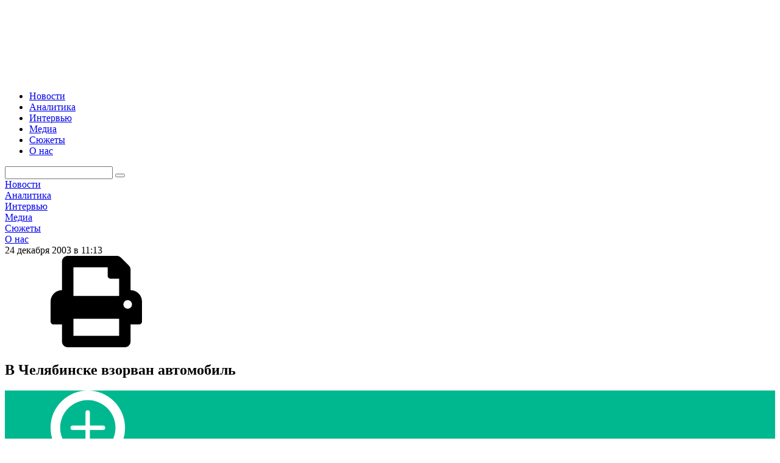

--- FILE ---
content_type: text/html; charset=windows-1251
request_url: https://www.uralinform.ru/news/crime/34095-v-chelyabinske-vzorvan-avtomobil/
body_size: 7114
content:
<!doctype html>
<html
    xml:lang="en"
    lang="ru">
<head>
    <meta http-equiv="Content-Type" content="text/html; charset=windows-1251"/>
    <title>В Челябинске взорван автомобиль</title>
    <meta name="verify-v1" content="CC65wVUibw/qdQhJe/DHl2FUDcQYT1jO+Gi3zwaK9dw="/>
    <meta name="description" content="ЧЕЛЯБИНСК. В полночь 24 декабря 2003 года в Челябинске на перекрестке улиц Доватора и Елькина взорвался автомобиль ВАЗ-21015."/>
    <meta name="keywords" content=""/>
    <meta name="viewport" content="width=device-width, initial-scale=1">
    
    <!-- Likely -->
    <script type="text/javascript" src="/js/likely.js"></script>
    <!--[if IE 6]>
    <script type="text/javascript">
        location.replace("https://browser.yandex.ru/");
    </script>
    <![endif]-->
    <!--[if IE 9]>
    <link rel="stylesheet" type="text/css" href="/css/ie9.css"/>
    <![endif]-->

    <!-- RSS -->
    <link rel="alternate" type="application/rss+xml" title="RSS" href="/rss/all.rss"/>
    <!-- /RSS -->

    <link href="https://fonts.googleapis.com/css?family=Roboto:400,500,700|Ubuntu:400,500,700&subset=cyrillic" rel="stylesheet">
    <!--[if lte IE 8]>
        <link rel="stylesheet" href="http://fonts.googleapis.com/css?family=Roboto:400" /> 
        <link rel="stylesheet" href="http://fonts.googleapis.com/css?family=Roboto:500" />
        <link rel="stylesheet" href="http://fonts.googleapis.com/css?family=Roboto:700" /> 
        <link rel="stylesheet" href="http://fonts.googleapis.com/css?family=Ubuntu:400" /> 
        <link rel="stylesheet" href="http://fonts.googleapis.com/css?family=Ubuntu:500" />
        <link rel="stylesheet" href="http://fonts.googleapis.com/css?family=Ubuntu:700" /> 
    <![endif]-->
    <link rel="stylesheet" href="/css/main/vendors.css">
    <link rel="stylesheet" href="/css/main/main.css?v=20200517">
    <link rel="stylesheet" href="/css/main/adaptive.css?v=20200516">
    <link rel="stylesheet" href="/css/main/print.css?v=20200516">
    
    <!-- Likely -->
    <link rel="stylesheet" href="/css/likely.css">
    
        <meta property="og:title" content="В Челябинске взорван автомобиль"/>
    <meta property="og:site_name" content="Уралинформбюро"/>
</head>
<body>
<a name="goTop"></a>
<div id="app" v-bar>
    <div>
        <header class="header __shadow">
            <div class="header_top">
                <div class="header_content"><a class="header_logo" href="/"><img src="/images/logo.svg" alt=""></a>
                    <ul class="header_menu">
                                                    <li class="header_menu_item">
                                <a href="/news/" title="Новости">Новости</a>
                            </li>
                                                    <li class="header_menu_item">
                                <a href="/analytics/" title="Аналитика">Аналитика</a>
                            </li>
                                                    <li class="header_menu_item">
                                <a href="/interviews/" title="Интервью">Интервью</a>
                            </li>
                                                    <li class="header_menu_item">
                                <a href="/reports/" title="Медиа">Медиа</a>
                            </li>
                                                <li class="header_menu_item">
                            <a href="/stories/" class="nav-item" title="Сюжеты">Сюжеты</a>
                        </li>
                        <li class="header_menu_item">
                            <a href="/about" class="nav-item" title="О нас">О нас</a>
                        </li>
                    </ul>
                </div>
                <div class="header_side">
                                        <form action="/news_search/" method="get" id="search_form" class="header_search">
                        <input name="news_filter[query]" type="text"/>
                        <button class="header_search_submit"></button>
                    </form>
                </div>
            </div>
            <nav class="header_menu-mobile">
                <div class="header_menu-mobile_wrap">
                                            <div class="header_menu-mobile_item">
                            <a href="/news/" title="Новости">Новости</a>
                        </div>
                                            <div class="header_menu-mobile_item">
                            <a href="/analytics/" title="Аналитика">Аналитика</a>
                        </div>
                                            <div class="header_menu-mobile_item">
                            <a href="/interviews/" title="Интервью">Интервью</a>
                        </div>
                                            <div class="header_menu-mobile_item">
                            <a href="/reports/" title="Медиа">Медиа</a>
                        </div>
                                        <div class="header_menu-mobile_item">
                        <a href="/stories/" class="nav-item" title="Сюжеты">Сюжеты</a>
                    </div>
                    <div class="header_menu-mobile_item">
                        <a href="/about" class="nav-item" title="О нас">О нас</a>
                    </div>
                </div>
            </nav>
                    </header>
<main class="content">
    <div class="page">
        <main class="page_content">
    <div class="wrapper __article">
        <article class="article __shadow">
            <div class="article_top">
                <div class="article_meta">
                    <div class="article_datetime">
                        <span class="date-time">24 декабря 2003 в 11:13</span>
                    </div>
                    <div class="article_print">
                        <svg>
                            <use xlink:href="/images/sprite.svg#print"></use>
                        </svg>
                    </div>
                </div>
                <h1 class="article_title">В Челябинске взорван автомобиль</h1>
                <h3 class="article_subtitle"></h3>
            </div>
            <div class="article_thumb" @click="showModal('article-image')">
                                <div class="article_thumb_image" style="background-image: url(/images/dummy.jpg)">
                    <svg>
                        <use xlink:href="/images/sprite.svg#zoom"></use>
                    </svg>
                </div>
                <div class="article_thumb_image-credit"></div>
            </div>
            <div class="article_content">
                ЧЕЛЯБИНСК. В полночь 24 декабря 2003 года в Челябинске на перекрестке улиц Доватора и Елькина взорвался автомобиль ВАЗ-21015. Как сообщили &quot;Уралинформбюро&quot; в пресс-службе областного УГПС, автомобиль полностью уничтожен, один пострадавший находится в больнице. По свидетельству очевидцев, взрыв был такой мощности, что в близлежащих домах вылетели стекла. На месте происшествия проводится оперативно-следственные мероприятия, одна из версий взрыва - заложенное взрывное устройство.            </div>
                        <div class="article_share">
                <div class="likely likely-light likely-big">
                    <div class="vkontakte"></div>
                    <div class="odnoklassniki"></div>
                    <div class="twitter"></div>
                    <div class="telegram"></div>
                    <div class="whatsapp"></div>
                </div>
            </div>
        </article>
    </div>
	<div class="wrapper __article __yandex">
        <div id="yandex_rtb_R-A-263591-2"></div>
<script type="text/javascript">
    (function(w, d, n, s, t) {
        w[n] = w[n] || [];
        w[n].push(function() {
            Ya.Context.AdvManager.render({
                blockId: "R-A-263591-2",
                renderTo: "yandex_rtb_R-A-263591-2",
                async: true
            });
        });
        t = d.getElementsByTagName("script")[0];
        s = d.createElement("script");
        s.type = "text/javascript";
        s.src = "//an.yandex.ru/system/context.js";
        s.async = true;
        t.parentNode.insertBefore(s, t);
    })(this, this.document, "yandexContextAsyncCallbacks");
</script>
	</div>
    <div class="wrapper __article">
        <div class="news-block __sm">
        <h3 class="news-block-title">Актуальное</h3>
            <aside class="news-block_side __shadow">
                <h3 class="news-block-title">Актуальное</h3>
                                <ul class="news-list">
                                            <li class="news-list_item">
                            <a href="/news/incidents/382229-pojar-unichtojil-ceh-pticephabriki-rephtinskaya/">Пожар уничтожил цех птицефабрики &quot;Рефтинская&quot;</a>
                            <div class="news-list_item_meta">
                                <span class="date-time">09:07</span>
                            </div>
                        </li>
                                            <li class="news-list_item">
                            <a href="/news/society/382228-ministr-savinova-nashla-mnogo-mnogo-problem-eshe-v-odnoi-sverdlovskoi-bolnice/">Министр Савинова нашла &quot;много-много проблем&quot; еще в одной свердловской больнице</a>
                            <div class="news-list_item_meta">
                                <span class="date-time">08:44</span>
                            </div>
                        </li>
                                            <li class="news-list_item">
                            <a href="/news/incidents/382225-policiya-poimala-tagilskogo-nochnogo-strelka/">Полиция поймала тагильского ночного стрелка</a>
                            <div class="news-list_item_meta">
                                <span class="date-time">Вчера в 18:53</span>
                            </div>
                        </li>
                                            <li class="news-list_item">
                            <a href="/news/society/382224-putin-ocenil-kampus-urphu/">Путин оценил кампус УрФУ</a>
                            <div class="news-list_item_meta">
                                <span class="date-time">Вчера в 10:45</span>
                            </div>
                        </li>
                                            <li class="news-list_item">
                            <a href="/news/economy/382220-v-ekaterinburge-opredelyat-kompaniyu-kotoraya-zaimetsya-renovaciei-na-vtorchermete/">В Екатеринбурге определят компанию, которая займется реновацией на Вторчермете</a>
                            <div class="news-list_item_meta">
                                <span class="date-time">Вчера в 10:05</span>
                            </div>
                        </li>
                                            <li class="news-list_item">
                            <a href="/news/society/382217-v-rossii-vvodyat-chetkie-pravila-dlya-bespilotnogo-transporta/">В России вводят четкие правила для беспилотного транспорта</a>
                            <div class="news-list_item_meta">
                                <span class="date-time">23 января 2026 в 17:38</span>
                            </div>
                        </li>
                                    </ul>
            </aside>
            <div class="news-block_cards">
                                    <a class="news-card" href="/news/society/382218-v-ekaterinburgskom-torgovom-centre-v-80-raz-uvelichili-ceny-za-parkovku-v-morozy/">
                        <div class="news-card_image"
                            style="background: url(/media/photo/normal/zima_platnaya_parkovka2.jpg) center center / cover no-repeat;">
                        </div>
                        <div class="news-card_content">
                            <span class="news-card_content_title">В екатеринбургском торговом центре в 80 раз увеличили цены за парковку в морозы</span>
                            <div class="news-card_meta">
                                <span class="date-time">23 января 2026 в 17:23</span>
                            </div>
                        </div>
                    </a>
                                    <a class="news-card" href="/news/economy/382216-uralskie-avialinii-proigrali-aeroportu-simpheropolya-spor-na-26-mln-rublei/">
                        <div class="news-card_image"
                            style="background: url(/media/photo/normal/1769166960samolet_uralskie_avialinii_9.jpg) center center / cover no-repeat;">
                        </div>
                        <div class="news-card_content">
                            <span class="news-card_content_title">&quot;Уральские авиалинии&quot; проиграли аэропорту Симферополя спор на 26 млн рублей</span>
                            <div class="news-card_meta">
                                <span class="date-time">23 января 2026 в 17:13</span>
                            </div>
                        </div>
                    </a>
                                    <a class="news-card" href="/news/society/382219-do-nijnego-tagila-vmesto-kachkanara-sverdlovskim-elektrichkam-urejut-marshruty/">
                        <div class="news-card_image"
                            style="background: url(/media/photo/normal/1769167472elektrichka_zima_1.jpg) center center / cover no-repeat;">
                        </div>
                        <div class="news-card_content">
                            <span class="news-card_content_title">До Нижнего Тагила вместо Качканара: свердловским электричкам урежут маршруты</span>
                            <div class="news-card_meta">
                                <span class="date-time">23 января 2026 в 17:03</span>
                            </div>
                        </div>
                    </a>
                                    <a class="news-card" href="/news/society/382222-v-ekaterinburge-namereny-evakuirovat-mashiny-bez-uchastiya-gibdd/">
                        <div class="news-card_image"
                            style="background: url(/media/photo/normal/1769169447parkovka_zapreshena_evakuator_1.jpg) center center / cover no-repeat;">
                        </div>
                        <div class="news-card_content">
                            <span class="news-card_content_title">В Екатеринбурге намерены эвакуировать машины без участия ГИБДД</span>
                            <div class="news-card_meta">
                                <span class="date-time">23 января 2026 в 17:01</span>
                            </div>
                        </div>
                    </a>
                            </div>
        </div>
    </div>
    <div class="wrapper __article __azbn">
        <iframe src="/azbanner/showbanner.php?area=2"
        style="border:0 #FFFFFF none;height:125px;width:100%;" class="mb-15" name="AZBANNER"
        scrolling="no" frameborder="0" align=aus marginheight="0px" marginwidth="0px"></iframe>
    </div>
    <v-modal v-if="modalId === 'article-image'" @close="closeModal">
        <v-img class="article-image-full" src="/images/dummy.jpg"></v-img>
    </v-modal>
</main>
        <aside class="page_feed">
            <v-feed title="Лента новостей">
                                    <div class="v-feed_item">
                        <div class="v-feed_item_time date-time">09:07</div>
                        <a class="v-feed_item_title v-feed_item_title__currency" href="/news/incidents/382229-pojar-unichtojil-ceh-pticephabriki-rephtinskaya/">Пожар уничтожил цех птицефабрики &quot;Рефтинская&quot;</a>
                    </div>
                                    <div class="v-feed_item">
                        <div class="v-feed_item_time date-time">08:44</div>
                        <a class="v-feed_item_title v-feed_item_title__currency" href="/news/society/382228-ministr-savinova-nashla-mnogo-mnogo-problem-eshe-v-odnoi-sverdlovskoi-bolnice/">Министр Савинова нашла &quot;много-много проблем&quot; еще в одной свердловской больнице</a>
                    </div>
                                    <div class="v-feed_item">
                        <div class="v-feed_item_time date-time">23:06</div>
                        <a class="v-feed_item_title" href="/news/crime/382227-arestovan-syn-glavvracha-krupnoi-bolnicy-v-ekaterinburge/">Арестован сын главврача крупной больницы в Екатеринбурге</a>
                    </div>
                                    <div class="v-feed_item">
                        <div class="v-feed_item_time date-time">19:08</div>
                        <a class="v-feed_item_title" href="/news/society/382226-silneishih-sambistov-opredelyat-na-oblastnom-pervenstve-v-verhnei-pyshme/">Сильнейших самбистов определят на областном первенстве в Верхней Пышме</a>
                    </div>
                                    <div class="v-feed_item">
                        <div class="v-feed_item_time date-time">18:53</div>
                        <a class="v-feed_item_title v-feed_item_title__currency" href="/news/incidents/382225-policiya-poimala-tagilskogo-nochnogo-strelka/">Полиция поймала тагильского ночного стрелка</a>
                    </div>
                                    <div class="v-feed_item">
                        <div class="v-feed_item_time date-time">10:45</div>
                        <a class="v-feed_item_title v-feed_item_title__currency" href="/news/society/382224-putin-ocenil-kampus-urphu/">Путин оценил кампус УрФУ</a>
                    </div>
                                    <div class="v-feed_item">
                        <div class="v-feed_item_time date-time">10:05</div>
                        <a class="v-feed_item_title v-feed_item_title__currency" href="/news/economy/382220-v-ekaterinburge-opredelyat-kompaniyu-kotoraya-zaimetsya-renovaciei-na-vtorchermete/">В Екатеринбурге определят компанию, которая займется реновацией на Вторчермете</a>
                    </div>
                                    <div class="v-feed_item">
                        <div class="v-feed_item_time date-time">09:57</div>
                        <a class="v-feed_item_title" href="/news/society/382223-korporativnye-muzei-tmk-voshli-v-top-15-vserossiiskogo-reitinga/">Корпоративные музеи ТМК вошли в топ-15 всероссийского рейтинга</a>
                    </div>
                                    <div class="v-feed_item">
                        <div class="v-feed_item_time date-time">17:38</div>
                        <a class="v-feed_item_title v-feed_item_title__currency" href="/news/society/382217-v-rossii-vvodyat-chetkie-pravila-dlya-bespilotnogo-transporta/">В России вводят четкие правила для беспилотного транспорта</a>
                    </div>
                                    <div class="v-feed_item">
                        <div class="v-feed_item_time date-time">17:23</div>
                        <a class="v-feed_item_title v-feed_item_title__currency" href="/news/society/382218-v-ekaterinburgskom-torgovom-centre-v-80-raz-uvelichili-ceny-za-parkovku-v-morozy/">В екатеринбургском торговом центре в 80 раз увеличили цены за парковку в морозы</a>
                    </div>
                                    <div class="v-feed_item">
                        <div class="v-feed_item_time date-time">17:13</div>
                        <a class="v-feed_item_title v-feed_item_title__currency" href="/news/economy/382216-uralskie-avialinii-proigrali-aeroportu-simpheropolya-spor-na-26-mln-rublei/">&quot;Уральские авиалинии&quot; проиграли аэропорту Симферополя спор на 26 млн рублей</a>
                    </div>
                                    <div class="v-feed_item">
                        <div class="v-feed_item_time date-time">17:03</div>
                        <a class="v-feed_item_title v-feed_item_title__currency" href="/news/society/382219-do-nijnego-tagila-vmesto-kachkanara-sverdlovskim-elektrichkam-urejut-marshruty/">До Нижнего Тагила вместо Качканара: свердловским электричкам урежут маршруты</a>
                    </div>
                                    <div class="v-feed_item">
                        <div class="v-feed_item_time date-time">17:01</div>
                        <a class="v-feed_item_title v-feed_item_title__currency" href="/news/society/382222-v-ekaterinburge-namereny-evakuirovat-mashiny-bez-uchastiya-gibdd/">В Екатеринбурге намерены эвакуировать машины без участия ГИБДД</a>
                    </div>
                                    <div class="v-feed_item">
                        <div class="v-feed_item_time date-time">16:59</div>
                        <a class="v-feed_item_title v-feed_item_title__currency" href="/news/politics/382221-opredelena-data-izbraniya-mera-ekaterinburga/">Определена дата избрания мэра Екатеринбурга</a>
                    </div>
                                    <div class="v-feed_item">
                        <div class="v-feed_item_time date-time">16:54</div>
                        <a class="v-feed_item_title v-feed_item_title__currency" href="/news/incidents/382215-tysyachi-uralcev-ostalis-bez-tepla-kotly-vyshli-iz-stroya-v-40-gradusnyi-moroz/">Тысячи уральцев остались без тепла: котлы вышли из строя в 40-градусный мороз</a>
                    </div>
                                    <div class="v-feed_item">
                        <div class="v-feed_item_time date-time">16:37</div>
                        <a class="v-feed_item_title v-feed_item_title__currency" href="/news/crime/382212-uralskogo-kriminalnogo-avtoriteta-ovchinu-osudili-za-ubiistvo-kolduna/">Уральского криминального авторитета Овчину осудили за убийство Колдуна</a>
                    </div>
                                    <div class="v-feed_item">
                        <div class="v-feed_item_time date-time">16:25</div>
                        <a class="v-feed_item_title v-feed_item_title__currency" href="/news/society/382205-rekonstrukciyu-ochistnyh-v-sredneuralske-doverili-chetvertomu-po-schetu-podryadchiku/">Реконструкцию очистных в Среднеуральске доверили четвертому по счету подрядчику</a>
                    </div>
                                    <div class="v-feed_item">
                        <div class="v-feed_item_time date-time">16:15</div>
                        <a class="v-feed_item_title v-feed_item_title__currency" href="/news/society/382213-sverdlovskii-detskii-ombudsmen-poluchila-novyi-vajnyi-status-v-urpho/">Свердловский детский омбудсмен получила новый важный статус в УрФО</a>
                    </div>
                                    <div class="v-feed_item">
                        <div class="v-feed_item_time date-time">16:00</div>
                        <a class="v-feed_item_title v-feed_item_title__currency" href="/news/society/382214-v-centre-ekaterinburga-snesut-zdanie-s-nadpisyu-kto-my-otkuda-kuda-my-idem/">В центре Екатеринбурга снесут здание с надписью &quot;Кто мы, откуда, куда мы идем?&quot;</a>
                    </div>
                                    <div class="v-feed_item">
                        <div class="v-feed_item_time date-time">15:53</div>
                        <a class="v-feed_item_title" href="/news/economy/382209-holding-vostok-poblagodaril-pobeditelei-konkursa-energopartner-2025/">Холдинг &quot;Восток&quot; поблагодарил победителей конкурса &quot;Энергопартнер-2025&quot;</a>
                    </div>
                            </v-feed>
        </aside>
    </div>
</main>

        <footer class="footer">
            <div class="wrapper">
                <div class="footer_rubricator">
                    <h4 class="footer_heading">Рубрики</h4>
                    <ul class="footer_menu">
                                            <li class="footer_menu_item">
                            <a href="/news/politics/"
                            class="nav-item"
                            title="Политика">Политика</a>
                        </li>
                                            <li class="footer_menu_item">
                            <a href="/news/incidents/"
                            class="nav-item"
                            title="Происшествия">Происшествия</a>
                        </li>
                                            <li class="footer_menu_item">
                            <a href="/news/economy/"
                            class="nav-item"
                            title="Экономика">Экономика</a>
                        </li>
                                            <li class="footer_menu_item">
                            <a href="/news/crime/"
                            class="nav-item"
                            title="Криминал">Криминал</a>
                        </li>
                                            <li class="footer_menu_item">
                            <a href="/news/finance/"
                            class="nav-item"
                            title="Финансы">Финансы</a>
                        </li>
                                            <li class="footer_menu_item">
                            <a href="/news/society/"
                            class="nav-item"
                            title="Общество">Общество</a>
                        </li>
                                            <li class="footer_menu_item">
                            <a href="/news/sport/"
                            class="nav-item"
                            title="Спорт">Спорт</a>
                        </li>
                                        </ul>
                    <h4 class="footer_heading">Разделы</h4>
                    <ul class="footer_menu">
                                                    <li class="footer_menu_item"><a href="/news/" title="Новости">Новости</a></li>
                                                    <li class="footer_menu_item"><a href="/analytics/" title="Аналитика">Аналитика</a></li>
                                                    <li class="footer_menu_item"><a href="/interviews/" title="Интервью">Интервью</a></li>
                                                    <li class="footer_menu_item"><a href="/reports/" title="Медиа">Медиа</a></li>
                                                <li class="footer_menu_item"><a href="/stories/" class="nav-item" title="Сюжеты">Сюжеты</a></li>
                    </ul>
                </div>
                <div class="footer_social">
                    <a class="footer_social_item" href="https://vk.com/uralinform">
                        <svg>
                            <use xlink:href="/images/sprite.svg#social-vk"></use>
                        </svg>
                    </a>
                    <a class="footer_social_item" href="https://twitter.com/uralinform">
                        <svg>
                            <use xlink:href="/images/sprite.svg#social-twitter"></use>
                        </svg>
                    </a>
                    <a class="footer_social_item" href="https://ok.ru/uralinform">
                        <svg>
                            <use xlink:href="/images/sprite.svg#social-ok"></use>
                        </svg>
                    </a>
                </div>
                <div class="footer_bottom">
                    <div>
                        <!--<p><a href="https://pda.uralinform.ru">Мобильная версия</a></p>--><p>Все права принадлежат ООО «Уралинформбюро». <br>Правила использования материалов ИА «Уралинформбюро» изложены в разделе «<a href="/about">О нас</a>».<br>Телефон службы выпуска: <a href="tel:+7 (343) 282-98-22">+7 (343) 282-98-22</a><br>Электронная почта: <a href="mailto:welcome@uralinform.ru">welcome@uralinform.ru</a></p>
                    </div>
                    <div class="footer_bottom_block">
                        <p>Свидетельство о регистрации средства массовой информации № ФС77-46990 от 18.10.2011 года.<br>Выдано Федеральной службой по надзору в сфере связи, информационных технологий и массовых коммуникаций (Роскомнадзор).</p><img src="/images/restr.png" alt="">
                    </div>
                </div>
                <div class="footer-group">
                    <div class="counters">
                        <!-- Global site tag (gtag.js) - Google Analytics -->
<script async src="https://www.googletagmanager.com/gtag/js?id=UA-8458407-1"></script>
<script>
  window.dataLayer = window.dataLayer || [];
  function gtag(){dataLayer.push(arguments);}
  gtag('js', new Date());

  gtag('config', 'UA-8458407-1');
</script>

<!--LiveInternet counter--><script type="text/javascript">
document.write("<a href='//www.liveinternet.ru/click' "+
"target=_blank><img src='//counter.yadro.ru/hit?t44.6;r"+
escape(document.referrer)+((typeof(screen)=="undefined")?"":
";s"+screen.width+"*"+screen.height+"*"+(screen.colorDepth?
screen.colorDepth:screen.pixelDepth))+";u"+escape(document.URL)+
";h"+escape(document.title.substring(0,150))+";"+Math.random()+
"' alt='' title='LiveInternet' "+
"border='0' width='31' height='31'><\/a>")
</script><!--/LiveInternet-->

<!-- Top100 (Kraken) Widget -->
<span id="top100_widget"></span>
<!-- END Top100 (Kraken) Widget -->

<!-- Top100 (Kraken) Counter -->
<script>
    (function (w, d, c) {
    (w[c] = w[c] || []).push(function() {
        var options = {
            project: 2996440,
            element: 'top100_widget',
        };
        try {
            w.top100Counter = new top100(options);
        } catch(e) { }
    });
    var n = d.getElementsByTagName("script")[0],
    s = d.createElement("script"),
    f = function () { n.parentNode.insertBefore(s, n); };
    s.type = "text/javascript";
    s.async = true;
    s.src =
    (d.location.protocol == "https:" ? "https:" : "http:") +
    "//st.top100.ru/top100/top100.js";

    if (w.opera == "[object Opera]") {
    d.addEventListener("DOMContentLoaded", f, false);
} else { f(); }
})(window, document, "_top100q");
</script>
<noscript>
  <img src="//counter.rambler.ru/top100.cnt?pid=2996440" alt="Топ-100" />
</noscript>
<!-- /Rambler Top100 -->
<!-- END Top100 (Kraken) Counter -->

<!-- Yandex.Metrika informer -->
<!-- <a href="http://metrika.yandex.ru/stat/?id=20789803&from=informer" [^]
target="_blank" rel="nofollow"><img src="//bs.yandex.ru/informer/20789803/3_0_FFFFFFFF_FFFFFFFF_0_pageviews"
style="width:88px; height:31px; border:0;" alt="Яндекс.Метрика" title="Яндекс.Метрика: данные за сегодня (просмотры, визиты и уникальные посетители)" onclick="try{Ya.Metrika.informer({i:this,id:20789803,lang:'ru'});return false}catch(e){}"/></a> -->
<!-- /Yandex.Metrika informer -->

<!-- Yandex.Metrika counter -->
<!--
<script type="text/javascript" >
    (function (d, w, c) {
        (w[c] = w[c] || []).push(function() {
            try {
                w.yaCounter25176887 = new Ya.Metrika({
                    id:25176887,
                    clickmap:true,
                    trackLinks:true,
                    accurateTrackBounce:true,
                    webvisor:true
                });
            } catch(e) { }
        });

        var n = d.getElementsByTagName("script")[0],
            s = d.createElement("script"),
            f = function () { n.parentNode.insertBefore(s, n); };
        s.type = "text/javascript";
        s.async = true;
        s.src = "https://mc.yandex.ru/metrika/watch.js";

        if (w.opera == "[object Opera]") {
            d.addEventListener("DOMContentLoaded", f, false);
        } else { f(); }
    })(document, window, "yandex_metrika_callbacks");
</script>
<noscript><div><img src="https://mc.yandex.ru/watch/25176887" style="position:absolute; left:-9999px;" alt="" /></div></noscript>
-->
<!-- /Yandex.Metrika counter -->
                    </div>
                </div>
            </div>
        </footer>
    </div>
</div>
<script type="text/javascript" src="/js/vendors.js"></script>
<script type="text/javascript" src="/js/main.js?v=20200527"></script>
</body>
</html>
